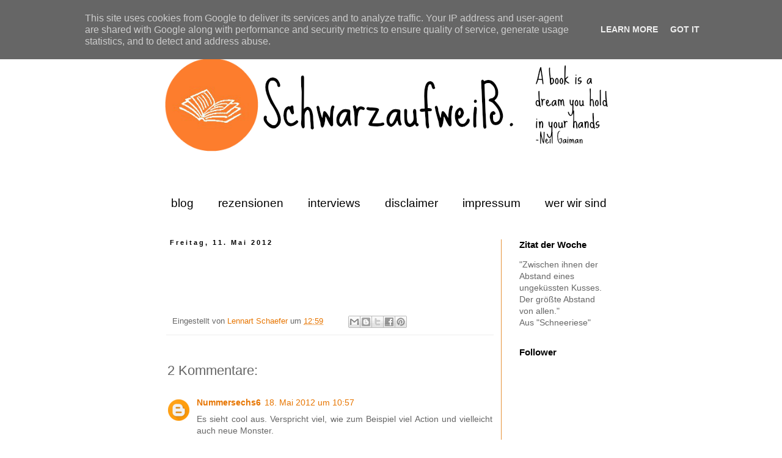

--- FILE ---
content_type: text/html; charset=UTF-8
request_url: http://www.schwarzaufweissblog.de/b/stats?style=BLACK_TRANSPARENT&timeRange=ALL_TIME&token=APq4FmAGXMh3gcoqmWdfclOAdmAjRnubfuJ56k6ixAY7TTO8TCTNMu_mJMSngdRURh2-kLF2aGmyHeJkx_2whCG7l8QIiUU1YQ
body_size: 259
content:
{"total":493708,"sparklineOptions":{"backgroundColor":{"fillOpacity":0.1,"fill":"#000000"},"series":[{"areaOpacity":0.3,"color":"#202020"}]},"sparklineData":[[0,10],[1,13],[2,14],[3,14],[4,26],[5,23],[6,21],[7,14],[8,12],[9,99],[10,15],[11,10],[12,17],[13,20],[14,51],[15,10],[16,15],[17,15],[18,15],[19,16],[20,24],[21,47],[22,21],[23,17],[24,26],[25,70],[26,23],[27,86],[28,14],[29,33]],"nextTickMs":514285}